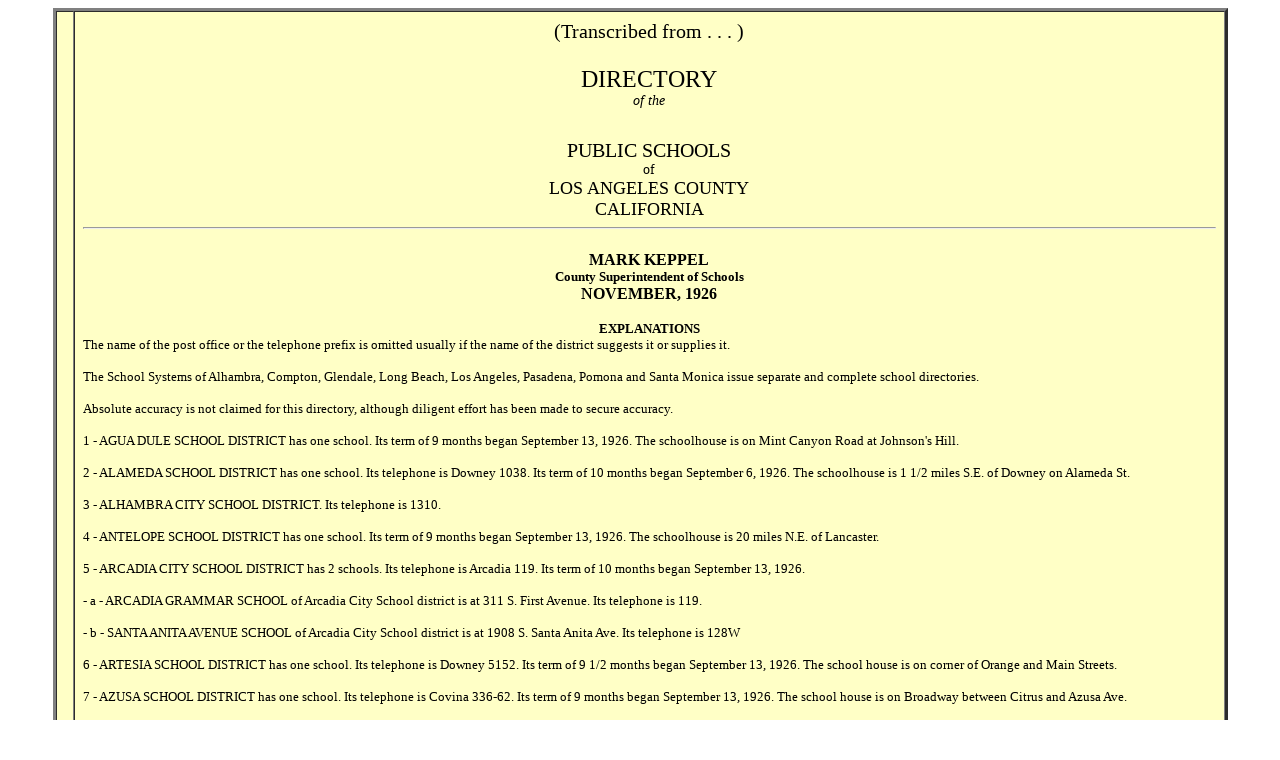

--- FILE ---
content_type: text/html; charset=
request_url: https://socal-yearbooks.com/socalother/00direct.html
body_size: 7958
content:
<title> 
Directory of Public School Los Angeles County 1926 </title>
<META NAME="Description" CONTENT="Listings of Public Schools 
in Los Angeles County, California 1926.">  

<META NAME="KeyWords" CONTENT="genealogy Los Angeles County 
 California schools Alameda Alhambra history elementary Baldwin 
Park Bellflower covina culver city downey duarte glendale glendora 
huntington park compton"> 
</head>
<BODY BACKGROUND=>
<table align=center cellpadding=8 width='93%' border=3 cellspacing=0 bgcolor='#FFFFC6'>
<tr><td align=CENTER width='1%'><p>
</td>
<td valign=top align=left>
<center><font face='Times New Roman' color=#000000 size=5>
<SMALL>(Transcribed from . . . )<br><br></small>DIRECTORY <br><small><small><small><i>of the </i><p></p><br></small></small>PUBLIC SCHOOLS <small><small><br>of</small></small></i>
</font></center>
<center><font face='Times New Roman' color=#000000 size=4>LOS ANGELES COUNTY <BR> CALIFORNIA</font></center><hr>
<BR><font face='Times New Roman' color=#000000 size=3>
<b><CENTER>MARK KEPPEL <br>
<SMALL>County Superintendent of Schools<br>
 </small>NOVEMBER, 1926 <br>
<br></font><font face='Times New Roman' color=#000000 size=2>
EXPLANATIONS <br></b>
</center>The name of the post office or the telephone prefix is omitted usually if the name of the district suggests it or supplies it.<br>
<br>
The School Systems of Alhambra, Compton, Glendale, Long Beach, Los Angeles, Pasadena, Pomona and Santa Monica issue separate and complete school directories.<br>
<br>
Absolute accuracy is not claimed for this directory, although diligent effort has been made to secure accuracy.<br>
<br>
1 -   AGUA DULE SCHOOL DISTRICT has one school.  Its term of 9 months began September 13, 1926.  The schoolhouse is on Mint Canyon Road at Johnson's Hill.<br>
<br>
2 - ALAMEDA SCHOOL DISTRICT has one school.  Its telephone is Downey 1038.  Its term of 10 months began September 6, 1926.  The schoolhouse is 1 1/2 miles S.E. of Downey on Alameda St.<br>
<br>
3 - ALHAMBRA CITY SCHOOL DISTRICT.  Its telephone is 1310.<br>
<br>
4 - ANTELOPE SCHOOL DISTRICT has one school.  Its term of 9 months began September 13, 1926.  The schoolhouse is 20 miles N.E. of Lancaster.<br>
<br>
5 - ARCADIA CITY SCHOOL DISTRICT has 2 schools.  Its telephone is Arcadia 119.  Its term of 10 months began September 13, 1926.<br>
<br>
- a - ARCADIA GRAMMAR SCHOOL of Arcadia City School district is at 311 S. First Avenue.  Its telephone is 119.<br>
<br>
- b - SANTA ANITA AVENUE SCHOOL of Arcadia City School district is at 1908 S. Santa Anita Ave.  Its telephone is 128W<br>
<br>
6 - ARTESIA SCHOOL DISTRICT has one school.  Its telephone is Downey 5152.  Its term of 9 1/2 months began September 13, 1926.  The school house is on corner of Orange and Main Streets.<br>
<br>
7 - AZUSA SCHOOL DISTRICT has one school.  Its telephone is Covina 336-62.  Its term of 9 months began September 13, 1926.  The school house is on Broadway between Citrus and Azusa Ave.<br>
<br>
8 - AZUSA CITY SCHOOL DISTRICT has 4 schools.  Its telephone is Covina 355-01.  Its term of 10 months began September 13, 1926.<br>
<br>
- a - AZUSA INTERMEDIATE SCHOOL of Azusa City School District is at corner 6th and Cerritos.  Its telephone is Covina 355-01.<br>
<br>
- b - CANYON SCHOOL of Azusa City School District is at Children's Fresh Air Camp, San Gabriel Canyon.  Its telephone is Children's Fresh Air Camp, San Gabriel Canyon (Private Line).<br>
<br>
- c - LONGELLOW SCHOOL of Azusa City School District is at corner 10th and Angelina St.  Its telephone is Covina 353-61.<br>
<br>
- d - RILEY SCHOOL of Azusa City School district is at corner 5th and Pasadena.  Its telephone is Covina 351-33.<br>
<br>
9 - BALDWIN PARK SCHOOL DISTRICT has 2 schools.  Its telephone is Covina 643-74.  Its term of 10 months began September 13, 1926.<br>
<br>
a - CENTRAL INTERMEDIATE SCHOOL of Baldwin Park School District is at S. Maine Ave. and Pacific St.  Its telephone is Covina 643-74.<br>
<br>
b - MARGARET HEATH SCHOOL of Baldwin Park School district is at N. Maine Ave., 1 mile N. of P.E. Station.<br>
<br>
10- BASSETT SCHOOL DISTRICT has one school.  Its term of 10 months 
began September 13, 1926.  Teh schoolhouse is 2 blocks North of Valley Boulevard on Vineland Avenue. <a href="https://bestbettingsitesireland.ie/">Online casino Ireland</a><p>
11- BEE SCHOOL DISTRICT has one school.  Its telephone is Me. 4200 P.P. No. 2.  Its term of 9 months began September 20, 1926.  The schoolhouse is at Power Plant No. 2, Saugus.<p>
12- BELLEVIEW SCHOOL DISTRICT has one school.  Its term of 9 months began September 13, 1926.  The schoolhouse is in Belleview Acres, 9 miles S.W. of Lancaster.<p>
13- BELLFLOWER SCHOOL DISTRICT has 2 schools.  Its telephone is Downey 7226.  Its term of 10 months began September 13, 1926.<p>
- a - LINCOLN SCHOOL of Bellflower School District is at corner of Palm & Ardmore.  Its telephone is Downey 7136.<p>
- b - WASHINGTON SCHOOL of Bellflower School District is at 211 Somersett Ave.  Its telephone is Downey 7226.<p>
14- BEVERLY HILLS SCHOOL DISTRICT has two schools.  Its telephone is L.A. Exchange, OXford 4305.  Its term of 10 months began September 6, 1926.<p>
- a - BEVERLY VISTA SCHOOL of Beverly Hills School district is at 200 Elm Drive.  Its telephone is OXford 4605.<p>
- b - HAWTHORNE SCHOOL of Beverly Hills School district is at 624 Rexford Drive.  Its telephone is OXford 6017.<p>
15- BLOOMFIELD SCHOOL DISTRICT has one school.  Its term of 9 months began September 13, 1926.  The schoolhouse is 2 1/2 miles S.E. of Artesia.<p>
16- BURBANK SCHOOL DISTRICT has 7 schools.  Its telephone is 247-J.  Its term of 9 1/2 months began September 13, 1926.<p>
- a - LUTHER BURBANK SCHOOL of Burbank School district is at corner of Third and Magnolia Sts.  Its telephone is Burbank 394.<p>
- b - THOS A. EDISON SCHOOL of Burbank School district is at corner Palm and San Fernando.  Its telephone is 793-W.<p>
- c - ABRAHAM LINCOLN SCHOOL of Burbank School district is at corner Verdugo Avenue and Buena Vista St.  Its telephone is 1087-J-2.<p>
d - JOAQUIN MILLER SCHOOL at Burbank School District is at Eighth and Providencia Ave.  Its telephone is 230-J.<p>
- e - WILLIAM McKINLEY SCHOOL of Burbank School district is on Valencia between Main and Victory.  Its telephone is Burbank 761-W.<p>
- f - THEO. ROOSEVELT SCHOOL of Burbank School district is at corner Cordova and Magnolia.  Its telephone is 1095-R Z.<p>
- g - GEORGE WASHINGTON SCHOOL of Burbank School district is on Lincoln St., near San Fernando Road.  Its telephone is 1094-R-3.<p>
17- CALABASAS SCHOOL DISTRICT has one school.  Its term of 9 months began September 6, 1926.  The schoolhouse is one mile North of Calabasas, on Ventura Blvd.<p>
18- CARMENITA SCHOOL DISTRICT has one school.  Its term of 9 months began September 13, 1926.  The schoolhouse is on Carmenita Road, Southeast of Norwalk.<p>
19- CASTAIC SCHOOL DISTRICT has one school.  Its term of 9 months began September 6, 1926.  The schoolhouse is one-eighth of a mile North and East of Castaic P.O. on Ridge Route.<p>
20- CHARTER OAK SCHOOL DISTRICT has one school.  Its telephone is Covina 149-85.  Its term of 9 1/2 months began September 13, 1926.  The schoolhouse is located 1/2 mile North from Ruddock Station, P.E. Railroad.<p>
21- CLAREMONT CITY SCHOOL DISTRICT has one school.  Its telephone is 4642.  Its term of 10 months began September 13, 1926.  The schoolhouse is between 8th and 9th on Yale and Harvard.<p>
22- CLEARWATER SCHOOL DISTRICT has one school.  Its telephone is Hynes 93.  Its term of 9 1/2 months began September 13, 1926.  The schoolhouse is corner Jefferson and California Sts.<p>
23- COMPTON CITY SCHOOL DISTRICT.  Its telephone is 332.<p>
24- CORNELL SCHOOL DISTRICT has one school.  Its term of 9 months began September 13, 1926.  The schoolhouse is one-half mile North of Cornell P.O.<p>
25- COVINA CITY SCHOOL DISTRICT has 3 schools.  Its telephone is 101-81.  Its term of 10 months began September 13, 1926.<p>
- a - COVINA GRAMMAR SCHOOL of Covina City School District is at corner Citrus Ave. and San Bernardino Road.  Its telephone is 130-61.<p>
- b - LARK ELLEN SCHOOL of Covina City School District is at corner Cypress Ave. and Lark Ellen Blvd.  Its phone is 150-04.<p>
- c - MERWIN SCHOOL of Covina City School District is 1 1/4 miles North of Irwindale.  Its telephone is 644-92.<p>
26- CRESCENTA SCHOOL DISTRICT has 3 schools.  Its telephone is Cres. 159.  Its term of 9 1/2 months began Sept. 20, 1926.<p>
- a - LA CRESCENTA SCHOOL of Crescenta School District is at corner Los Angeles and Prospect Sts., Montrose.  Its telephone is Cres. 159.<p>
- b - MONTROSE SCHOOL of Crescenta School District is at corner Orangedale and Mira Vista, Montrose.  Its telephone is Cres. 58.<p>
- c - WEST SIDE SCHOOL of Crescenta School District is on Altura St., between N.Y. and Penn. Aves.  Its telephone is Cres. 206.<p>
27- CULVER CITY SCHOOL DISTRICT has 3 schools.  Its telephone is Culver City 3376.  Its term of 10 months began September 7, 1926.  <p>
- a - BETSY ROSS SCHOOL of Culver City School District is on Grandview Blvd., near Venice Blvd.  Its telephone is Santa Monica 620-65.<p>
- b - CULVER CITY GRAMMAR SCHOOL of Culver City School District is on Braddock Drive between Van Buren and Irving Place.  Its telephone is Culver City 3376.<p>
- c - WASHINGTON GRAMMAR SCHOOL of Culver City School District is on McManus St. near Washington Blvd.
<p>
28- DECKER SCHOOL DISTRICT has one school.  Its term of 9 months began September 13, 1926.  The school house is in Santa Monica Mountains, 10 miles Southwest of Triunfo.<p>
29- DEL SUR SCHOOL DISTRICT has one school.  Its term of 9 1/2 months began September 13, 1926.  The schoolhouse is at Del Sur, 9 miles West of Lancaster.<p>
30- DOWNEY SCHOOL DISTRICT has one school.  Its telephone is 841.  Its term of 10 months began September 13, 1926.  The schoolhouse is at corner 2nd and Dolan Sts.<p>
31- DUARTE SCHOOL DISTRICT has 2 schools.  Its telephone is Red 395.  Its term of 10 months began September 13, 1926.<p>
- a - DAVIS SCHOOL of Duarte School district is at corner Flower and Elder.  Its telephone is Red 395.<p>
- b - DUARTE SCHOOL of Duarte School district is at corner of buena Vista and Central Ave.  Its telephone is Green 331.<p>
32- EAST WHITTIER SCHOOL DISTRICT has one school.  Its telephone is Whittier 414-224.  Its term of 9 months began September 13, 1926.  The schoolhouse is on Whittier Boulevard, 1 1/2 miles East of Whittier.<p>
- a - DEPARTMENTAL SCHOOL of East Whittier School District.<p>
- b - ELEMENTARY SCHOOL of East Whittier School District.<p>
33- ELIZABETH LAKE SCHOOL DISTRICT has one school.  Its term of 9 months began September 13, 1926.  The schoolhouse is on Elizabeth Lake Road, opposite Edison Co. Station.<p>
34- EL MONTE SCHOOL DISTRICT has two schools.  Its telephone is 148.  Its term of 10 months began September 13, 1926.<p>
- a - COLUMBIA SCHOOL of El Monte School District is at corner Columbia and California Sts.  Its telephone is 185.<p>
- b - LEXINGTON SCHOOL of El Monte School district is on Lexington St. near P.E. Railway.  Its telephone is 85J.<p>
35- EL SUGUNDO SCHOOL DISTRICT has one school.  Its telephone is E.S. 19.  Its term of 10 months began September 7, 1926.  The schoolhouse is at richmond St. and Mariposa Ave.<p>
36- ENTERPRISE SCHOOL DISTRICT has one school.  Its term of 10 months began September 13, 1926.  The school house is on Central Ave. 1/4 mile N. of Redondo Blvd. and 2 mil. W. of Compton.<p>
37- ESPERANZA SCHOOL DISTRICT has one school.  Its term of 9 months began September 13, 1926.  The schoolhouse is 7 miles West and 2 miles North of Lancaster.<p>
38- FAIRMONT SCHOOL DISTRICT has one school.  Its term of 9 months began September 13, 1926.  The schoolhouse is 19 miles West of Lancaster.<p>
39- FAIRVIEW SCHOOL DISTRICT has one school.  Its term of 10 months began September 13, 1926.  The schoolhouse is at Otterbein, 4 miles East of Puente, 1/2 mil S. of Valley Blvd.<p>
40- FELTON SCHOOL DISTRICT has one school.  Its term of 9 months began September 13, 1926.  The schoolhouse is in Pico Canyon 5 miles West of Newhall.<p>
41- GALLATIN SCHOOL DISTRICT has one school.  Its telephone is Downey 1397.  Its term of 10 months began September 13, 1926.  The schoolhouse is one mile North of Downey on Long Beach Boulevard.<p>
42- GARVEY SCHOOL DISTRICT has four schools.  Its telephone is Alhambra 422-J.  Its term of 10 months began Sept. 13, 1926.<p>
- a - GARVEY SCHOOL of Garvey School District is at 230 West Garvey Avenue, Wilmar.  Its telephone is Alh. 422-J.<p>
- b - MONTEREY SCHOOL of Garvey School District is at corner of Pomello and Graves Aves., Monterey Park.<p>
- c - WALNUT SCHOOL of Garvey School District is at 2440 Willard, Walnut Acres.  Its telephone is Alh. 2960-W.<p>
- d - WILMAR SCHOOL of Garvey School District is at corner Jackson St. & Marshall Ave. Wilmar.  Its phone is Alh- 1781-W.<p>
43- GLENDALE CITY SCHOOL DISTRICT.  Its telephone is 593.<p>
44- GLENDORA SCHOOL DISTRICT has 2 schools.  Its telephone is Covina 488-63.  Its term of 10 months began September 13, 1926.<p>
- a - ROOSEVELT SCHOOL of Glendora School District is at corner Pasadena and Ada Aves.  Its telephone is Covina 462-52.<p>
- b - WILSON SCHOOL of Glendora School district is at corner Whitcomb and Wabash Aves.  Its telephone is Covina 488-63.<p>
45- GRANT SCHOOL DISTRICT has one school.  Its telephone is Redondo 4976.  Its term of 10 months began September 6, 1926.  The school house is on Redondo Blvd. between Flagler and Santa Fe.<p>
46- HAWTHORNE SCHOOL DISTRICT has 4 schools.  Its telephone is 162.  Its term of 10 months began September 6, 1926.<p>
- a - BALLONA AVE. SCHOOL of Hawthorne School District is at 246 E. Ballona Ave.  Its telephone is 162.<p>
- b - EUCALYPTUS AVE. SCHOOL of Hawthorne School district is at 455 Eucalyptus Ave.
<P>
- c - FIFTH AVENUE SCHOOL of Hawthorne School District is at corner Fifth and Connecticut Ave.<p>
- d - WASHINGTON STREET SCHOOL of Hawthorne School District is at corner Ballona and Washington Avenues.  Its telephone is 162.<p>
47- HERMOSA BEACH CITY SCHOOL DISTRICT has five schools.  Its telephone is Redondo 9791.  Its term of 10 months began September 6, 1926.<p>
- a - NORTH SCHOOL of Hermosa Beach City School District is at 417 - 25th Street, at Terrace Dr.  Its telephone is Redondo 8372.<p>
- b - OCEAN VIEW SCHOOL of Hermosa Beach City School District is at 1738 Monterey Blvd.  Its telephone is Redondo 8191.<p>
- c - PIER AVENUE SCHOOL of Hermosa Beach City School District is at Pier Ave. and Camino Real.  Its telephone is Redondo 9791.<p>
- d - PROSPECT AVENUE SCHOOL of Hermosa Beach City School District is at corner Prospect Ave. & 6th St.  Its telephone is Redondo 9354.
<P>
- e - SOUTH SCHOOL of Hermosa Beach City School District is at 446 Monterey Blvd.  Its telephone is Redondo 8102.<p>
48- HONBY SCHOOL DISTRICT has one school.  Its term of nine months began September 6, 1926.  The schoolhouse is four miles East of Saugus on Mint Canyon Highway.<p>
49- HUDSON SCHOOL DISTRICT has 2 schools.  Its telephone is Covina 531-82.  Its term of 10 months began September 13, 1926.<p>
- a - CENTRAL AVENUE SCHOOL of Hudson School District is one-fourth mile East of Motor Bus Station on Central Avenue in Puente.  Its telephone is Covina 550-31.<p>
- b - HUDSON SCHOOL of Hudson School District is on Second St. between Rowland and College in Puente.  Its telephone is Covina 533-71.<p>
50- HUNTINGTON PARK CITY SCHOOL DISTRICT has seven schools.  Its telephone is L.A. Exchange, DE-2410.  Its term of 10 months began September 13, 1926.<p>
- a - IRVINGTON SCHOOL of Huntington Park School District is at 632 E. Irvington.  Its telephone is DE-2410.<p>
- b - LIBERTY SCHOOL of Huntington Park City School District is at 2728 Liberty Blvd., South Gate.  Its telephone is DE-2273.<p>
- c - MALABAR SCHOOL of Huntington Park City School District is at 362. S. Middleton.  Its telephone is DE-4863.<p>
- d - MILES AVENUE SCHOOL OF Huntington Park School District is at 452 S. Miles.  Its telephone is DE-2556.<p>
- e - PACIFIC SCHOOL of Huntington Park School District is at 2609 E. 58th St.  Its telephone is DE-2662.<p>
- f - SAN GABRIEL SCHOOL of Huntington Park City School District is at 8628 (or 3628?) San Gabriel Ave., South Gate.  Its telephone is Delaware 9752.<p>
- g - STATE STREET SCHOOL of Huntington Park School district is at corner State and Santa Ana Sts., South Gate.  Its telephone is Delaware 3567.<p>
51- INGLEWOOD CITY SCHOOL DISTRICT has 5 schools.  Its telephone is 301.  Its term of 10 months began September 7, 1926.<p>
- a - FAIRVIEW SCHOOL of Inglewood City School District is at 1123 Marlborough.  Its telephone is 469.<p>
- b - KELSO SCHOOL of Inglewood City School District is at 809 E. Kelso.  Its telephone is 81.<p>
- c - NORTH INGLEWOOD SCHOOL of Inglewood City School District is at 430 Highland Drive.  Its telephone is 1041.<p>
- d - OAK STREET SCHOOL of Inglewood City School District is at 633 S. Oak St.  Its telephone is 619.<p>
- e - QUEEN STREET SCHOOL of Inglewood City School District is at 131 North Grevillea.  Its telephone is 383.<p>
52- JEFFERSON SCHOOL DISTRICT has two schools.  Its telephone is Inglewood 8726-R3.  Its term of 10 months began September 20, 1926<p>
- a - HARDING SCHOOL of Jefferson School District is at Palm & Freeman, Lennox.  Its telephone is Inglewood 8701-J3.<p>
- b - JEFFERSON SCHOOL of Jefferson School District is at Palm and Fir Sts. Lennox.  Its telephone is Inglewood 8726-R3.<p>
53- KEPPEL UNION SCHOOL DISTRICT has one school.  Its term of 9 1/2 months began September 13, 1926.  The schoolhouse is at Littlerock.<p>
54- LA BALLONA SCHOOL DISTRICT has 2 schools.  Its telephone is Culver City 3064.  Its term of 10 months began September 13, 1926.<p>
- a - BERRYMAN AVENUE SCHOOL of La Ballona School District is at corner Berryman and Barman Avenues, about two miles Southwest of Culver City.<p>
- b - LA BALLONA SCHOOL of La Ballona School District is at 7607 Washington Blvd.  About two miles West of Culver City.  Its telephone is Culver City 3064.<p>
55- LA CANADA SCHOOL DISTRICT has one school.  Its term of 10 months began September 13, 1926.  The schoolhouse is six miles Northwest of Pasadena at Michigan Ave and Verdugo.<p>
56- LA VERNE CITY SCHOOL DISTRICT has one school.  Its telephone is La Verne 1437.  Its term of 9 months began September 13, 1926.  The schoolhouse is at 7th and D Sts. La Verne.<p>
57- LA VERNE HEIGHTS SCHOOL DISTRICT has one school.  Its telephone is La Verne 1672.  Its term of 9 months began September 13, 1926.  The schoolhouse is 2 miles N. of La Verne.<p>
58- LAS VIRGENES SCHOOL DISTRICT has one school.  Its telephone is Toll Station Colyear's Ranch.  Its term of 9 months began September 7, 1926.  The schoolhouse is in Las Virgenes Canyon, 3 miles South of Ventura Blvd. from Brent's.<p>
59- LAGUNA SCHOOL DISTRICT has one school.  Its term of 10 months began September 6, 1926.  The schoolhouse is on Baker Avenue, 2 miles East of Bell.  Take Whittier P.E. Ry. to Rio Hondo and go South one-eighth mile.<p>
60- LAKE HUGHES SCHOOL DISTRICT has one school.  Its term of 9 months began September 13, 1926.  The schoolhouse is on Pine Canyon Road near the East end of Lake Hughes.<p>
61- LANCASTER SCHOOL DISTRICT has one school.  Its telephone is 491.  Its term of 10 months began September 7th, 1926.  The schoolhouse is on Cedar Avenue, between 11th and 12th Sts.<p>
62- LAWNDALE SCHOOL DISTRICT has 2 schools.  Its telephone is Hawthorne 309.  Its term of 10 months began Sept. 13, 1926.<p>
- a - CENTRAL SCHOOL of Lawndale School District is at corner 2nd and Market Sts., 2 blocks West of Station.  Its telephone is Hawthorne 309.<p>
- b - SOUTH SCHOOL of Lawndale School district is at corner 2nd and Roosevelt Sts. 2 blocks West of P.E. Ry.<p>
63- LEONA SCHOOL DISTRICT has one school.  Its term of 9 months began September 13, 1926.  The schoolhouse is in Leona Valley, ten miles West of Palmdale.<p>
64- LIBERTY SCHOOL DISTRICT has one school.  Its term of 9 months began September 7, 1926.  The schoolhouse is on Ventura Boulevard, 3 miles Northwest of Calabasas.<p>
65- LITTLE LAKE SCHOOL DISTRICT has one school.  
Its telephone is Whittier 11-728.  
Its term of 10 months began September 7, 1926.
  The schoolhouse is 1/2 mile W. of Santa Fe Spgs.
<p>
66- LIVE OAK SCHOOL DISTRICT has 2 schools.  Its term of 9 months began September 20, 1926.
- a - LIVE OAK SCHOOL of Live Oak School District is via Ridge Route 41 miles, turn to left on dirt road after crossing Castaic Bridge, travel 2 miles on dirt road.<p>
- b - SAN MARTINEZ SCHOOL of Live Oak School District is up San Martinez Canyon, 2 miles off Ventura Road to right from second bridge South of Castaic Junction.<p>
67- LLEWELLYN SCHOOL DISTRICT has one school.  Its term of 10 months began September 6, 1926.  The schoolhouse is on the Montana Ranch, 3 miles Southeast of Bellflower.<p>
68- LONG BEACH CITY SCHOOL DISTRICT - Its phone is 652-26.<p>
69- LOS ANGELES CITY SCHOOL DISTRICT.  Its telephone is BRoadway 5080.<p>
70- LOS NIETOS SCHOOL DISTRICT has one school.  Its telephone is Whittier 412-532.  Its term of 10 months began September 13, 1926.  The schoolhouse is on Rivera Road, near Guirado Station.<p>
71- LOWELL JOINT SCHOOL DISTRICT has one school.  Its telephone is Whittier 8769.  It term of 10 months began September 13, 1926.  The schoolhouse is on the Orange County Line, 100 yards South of Whittier Boulevard.<p>
72- LUGO SCHOOL DISTRICT has two schools.  Its telephone is Compton 2731.  Its term of 10 months began September 13, 1926.<p>
- a - ROOSEVELT SCHOOL of Lugo School District is on E. Norton Ave. Lynwood.  Its telephone is Compton 17.<p>
- b - WOODROW WILSON SCHOOL of Lugo School District is at Lynwood Road and School St. Lynwood.  Its telephone is Compton 2731.<p>
73- MANHATTAN BEACH CITY SCHOOL DISTRICT has one school.  Its telephone is Redondo 8675.  Its term of 10 months began September 13, 1926.  The schoolhouse is at 701 Center St.<p>
74- MANZANA SCHOOL DISTRICT has one school.  Its term of 9 months began September 13, 1926.  The schoolhouse is on Ridge Route near Gorman Station.<p>
75- MAYWOOD SCHOOL DISTRICT has 3 schools.  Its telephone is L.A. Exchange, DElaware 2320.  Its term of 10 months began September 6, 1926.<p>
- a - JEFFERSON SCHOOL of Maywood School District is at corner of Slauson and Woodlawn.  Its telephone is DE-3873.<p>
- b - LINCOLN SCHOOL of Maywood School District is at corner Fishburn and 58th St.  Its telephone is DE-1958.<p>
- c - WASHINGTON SCHOOL of Maywood School District is at 225 E. 58th St.  Its telephone is DE-2320.<p>
76- MILL SCHOOL DISTRICT has one school.  Its telephone is Whittier 415-148.  Its term of 9 months began September 13, 1926.  Ths schoolhouse is on Workman Mill Road, N. Whittier.<p>
77- MINT CANYON SCHOOL DISTRICT has one school.  Its term of 9 months began September 1, 1926.  The schoolhouse is in Mint Canyon 7 miles North of Saugus.<p>
78- MONROVIA CITY SCHOOL DISTRICT has 4 schools.  Its telephone is Main 39.  Its term of 10 months began Sept. 13, 1926.<p>
- a - CHARLOTTE AVE. SCHOOL of Monrovia City School District is at corner Canyon and Maple Aves.  Its telephone is Blue 205.<p>
- b - MAYFLOWER AVENUE SCHOOL of Monrovia City School District is on North Mayflower.  Its telephone is Blue 569.<p>
- c - ORANGE AVENUE SCHOOL of Monrovia City School District is at corner Orange & Mayflower Aves.  Its telephone is Blk. 72.<p>
- d - WILD ROSE SCHOOL of Monrovia City School District is at corner Wild Rose and Jasmine Aves.  Its telephone is Blk. 380.<p>
79- MONTEBELLO SCHOOL DISTRICT has 7 schools.  Its term of 10 months began September 13, 1926.<p>
- a - BANDINI SCHOOL of Montebello School District is at Couts Avenue, Bandini.<p>
- b - CENTRAL SCHOOL of Montebello School District is at corner Whittier Blvd. and Cedar St.<p>
- c - EASTMONT SCHOOL of Montebello School district is at corner Hubbard and Hulme Sts., Eastmont.<p>
- d - GREENWOOD SCHOOL of Montebello School District is at corner Greenwood and Center Streets.<p>
- e - VAIL SCHOOL of Montebello School District is at corner Vail and Center Streets.<p>
- f - WASHINGTON SCHOOL of Montebello School district is at corner Washington and Maple Streets.<p>
- g - WINTER GARDENS SCHOOL of Montebello School District is at corner Fasier and Cheney Streets, Winter Gardens.<p>
80- MOUNTAIN VIEW SCHOOL DISTRICT has one school.  
Its telephone is El Monte 41-W.  Its term of 10 months began
 September 13, 1926.  The schoolhouse is one block South 
of Valley Boulevard on Mountain View Rd., and one mile E.
 of El Monte.<p>
81- NEENACH SCHOOL DISTRICT has one school.  Its term of 9 months began September 13, 1926.  The schoolhouse is at Neenach, on the Lancaster stage line, 10 miles E. of Bailey's Ranch.<p>
82- NEW ERA SCHOOL DISTRICT has one school.  Its term of 9 months began September 13, 1926.  The schoolhouse is in Bouquet Canyon, 4 miles Northeast of Saugus.<p>
83- NEWHALL SCHOOL DISTRICT has one school.  Its term of 9 months began September 13, 1926.  The schoolhouse is on Walnut near 11th - Northwest part of town.<p>
84- NORWALK SCHOOL DISTRICT has 2 schools.  Its telephone is Downey 5563.  Its term of 9 1/2 months began Sept. 13, 1926.<p>
- a - LA MIRADA SCHOOL of Norwalk School district is at La Mirada.<p>
- b - NORWALK SCHOOL of Norwalk School District is at corner Walnut and Fourth Sts.  Its telephone is Downey 5563.<p>
85- OAK FLAT SCHOOL DISTRICT has one school.  Its term of 9 months began September 13, 1926.  The schoolhouse is on the Ridge Route, 15 miles Northwest of Saugus.<p>
86- OLD RIVER SCHOOL DISTRICT has one school.  Its telephone is Downey 631.  Its term of 10 months began September 6, 1926.  The schoolhouse is two miles S. and 1/2 mile W. of Downey.<p>
87- PALMDALE SCHOOL DISTRICT has one school.  Its term of 9 months began September 13, 1926.  The schoolhouse is at Palmdale.<p>
88- PALOMAR SCHOOL DISTRICT has one school.  Its' term of 10 months began September 6, 1926.  The schoolhouse is at 106th and South Alameda Boulevard.<p>
89- PALO VERDES SCHOOL DISTRICT has one school.  Its telephone is Redondo 6532.  Its term of 10 months began September 7, 1926.  The schoolhouse is at Malega Cove Plaza.<p>
90- PASADENA CITY SCHOOL DISTRICT.  Its telephone is Colorado 2805.<p>
91- PERRY SCHOOL DISTRICT has one school.  Its term of 10 months began September 13, 1926.  The schoolhouse is 1/2 mile North of Perry Station on Redondo - Gardena P.E. Ry.<p>
92- PICO SCHOOL DISTRICT has one school.  Its telephone is Whittier 415-544.  Its term of 10 months began September 13, 1926.  The schoolhouse is on Judson Rd., 1/4 mile South of Whittier Boulevard and 2 1/2 miles West of Whittier.<p>
93- PLAYA DEL REY SCHOOL DISTRICT has one school.  Its term of 10 months began September 7, 1926.  The schoolhouse is on Centinella Boulevard, 1 mile S. of Washington Blvd.<p>
94- POMONA CITY SCHOOL DISTRICT.  Its telephone is 671.<p>
95- POTRERO HEIGHTS SCHOOL DISTRICT has one school.  Its term of 10 months began September 13, 1926.  The schoolhouse is on Hill Drive, W. of San Gabriel Blvd.  R.F.D. No. 2, Box 797, San Gabriel.<p>
96- QUAIL LAKE SCHOOL DISTRICT has one school.  Its term of 9 months began September 7, 1926.  The schoolhouse is by Ridge Route Highway, near Bailey's Lake.<p>
97- RANCHITO SCHOOL DISTRICT has one school.  Its telephone is Whittier 6-161.  Its term of 10 months began September 6, 1926.  The schoolhouse is on Passons Blvd. 1/8 mile South of Whittier Boulevard.<p>
98- REDMAN SCHOOL DISTRICT has one school.  Its term of 9 months began September 13, 1926.  The schoolhouse is 10 miles East and 3 miles North of Lancaster.<p>
99- REDONDO BEACH CITY SCHOOL DISTRICT has 5 schools.  Its telephone is 2251.  Its term of 10 months began September 6, 1926.<p>
- a - CENTRAL DEPARTMENTAL SCHOOL of Redondo Beach City School District is on Francisca between Emerald and Garnet Streets.  Its telephone is 2251.<p>
- b - CENTRAL ELEMENTARY SCHOOL of Redondo Beach City School District is on Elena between Emerald and Garnet Sts.  Its telephone is 2252.<p>
- c - SOUTH SCHOOL of Redondo Beach City School District is on Knob Hill.  Its telephone is 1354.<p>
- d - BERYL HEIGHTS SCHOOL of Redondo Beach City School District is on Beryl St.  Its telephone is 2462.<p>
- e - WALTERIA SCHOOL of Redondo Beach City School District is at Townsite of Walteria on Park St.  Its telephone is 7965.<p>
100- RIVERA SCHOOL DISTRICT has one school.  Its term of 9 1/2 months began September 13, 1926.  The schoolhouse is 10 miles Southeast of Los Angeles on P.E. Line.<p>
101- ROGERS SCHOOL DISTRICT has one school.  Its term of 9 months began September 7, 1926.  The schoolhouse is Northwest of Lancaster, 7 miles to auto sign (Rogers School) 6 miles West.<p>
102- ROOSEVELT SCHOOL DISTRICT has one school.  Its term of 9 monght began September 13, 1926.  The schoolhouse is eight miles East and one mile North of Lancaster.<p>
103- ROWLAND SCHOOL DISTRICT has one school.  The schoolhouse is 1/2 mile S. and 1/2 mile E. of Edison Sub. Station on Valley Boulevard.<p>
104- SAN ANTONIO SCHOOL DISTRICT has one school.  Its telephone is L.A. Exchange, DE-9773.  Its term of 10 months began September 13, 1926.  The schoolhouse is at 1119 East Elizabeth St., Cudahy.<p>
105- SAN DIMAS SCHOOL DISTRICT has one school.  Its telephone is 1831-San Dimas.  Its term of 9 months began September 6, 1926.  The schoolhouse is on Cataract Ave., between Commercial and Railway Streets.<p>
Completed through R's and part of S's - page 57.<br>
<br>
To be continued . . . 
</font>
<center><B><font face='Times New Roman' color=#000000 size=2>

<font face="Times New Roman" color="" size="">
 <br>

<font face="Times New Roman" color="FF0000" size="3"><br>

<font face="Times New Roman" color="FF0080" size="3">
<a href="/cdn-cgi/l/email-protection#57243834363b2e353f383a32172e363f38387934383a">Email:</a></font>

</FONT></B></CENTER>
</font></font>
</td></tr></table>
<B><center><font face="Times New Roman" color="Black" size="2">Created w/Virtual AdPro</font></A></center></B><script defer src="https://static.cloudflareinsights.com/beacon.min.js/vcd15cbe7772f49c399c6a5babf22c1241717689176015" integrity="sha512-ZpsOmlRQV6y907TI0dKBHq9Md29nnaEIPlkf84rnaERnq6zvWvPUqr2ft8M1aS28oN72PdrCzSjY4U6VaAw1EQ==" data-cf-beacon='{"version":"2024.11.0","token":"a358347871464b399c901eb9480d770c","r":1,"server_timing":{"name":{"cfCacheStatus":true,"cfEdge":true,"cfExtPri":true,"cfL4":true,"cfOrigin":true,"cfSpeedBrain":true},"location_startswith":null}}' crossorigin="anonymous"></script>
<script data-cfasync="false" src="/cdn-cgi/scripts/5c5dd728/cloudflare-static/email-decode.min.js"></script>